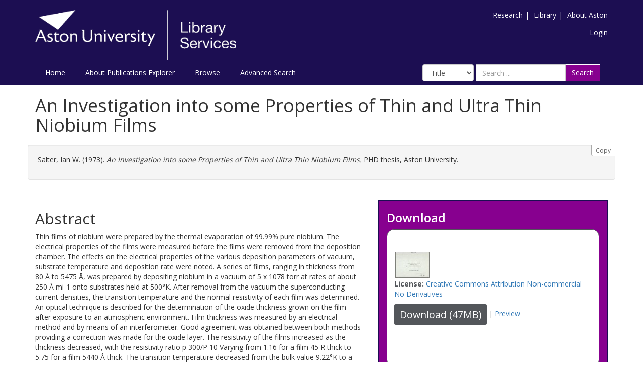

--- FILE ---
content_type: text/html; charset=utf-8
request_url: https://publications.aston.ac.uk/id/eprint/11998/
body_size: 8242
content:
<!DOCTYPE html PUBLIC "-//W3C//DTD XHTML 1.0 Transitional//EN" "http://www.w3.org/TR/xhtml1/DTD/xhtml1-transitional.dtd">
<html xmlns="http://www.w3.org/1999/xhtml" lang="en-GB">
	<head>
		<meta http-equiv="X-UA-Compatible" content="IE=edge" />
		<title>Aston Publications Explorer</title>
		<link rel="icon" href="/favicon.ico" type="image/x-icon" />
		<link rel="shortcut icon" href="/favicon.ico" type="image/x-icon" />
    
                <script src="//ajax.googleapis.com/ajax/libs/jquery/2.1.3/jquery.min.js">// <!-- No script --></script>
	

		<meta name="eprints.eprintid" content="11998" />
<meta name="eprints.rev_number" content="29" />
<meta name="eprints.eprint_status" content="archive" />
<meta name="eprints.userid" content="571" />
<meta name="eprints.source" content="pure" />
<meta name="eprints.dir" content="disk0/00/01/19/98" />
<meta name="eprints.datestamp" content="2011-01-13 10:40:39" />
<meta name="eprints.lastmod" content="2025-12-10 10:38:00" />
<meta name="eprints.status_changed" content="2011-01-13 10:40:39" />
<meta name="eprints.type" content="thesis" />
<meta name="eprints.metadata_visibility" content="show" />
<meta name="eprints.creators_name" content="Salter, Ian W." />
<meta name="eprints.title" content="An Investigation into some Properties of Thin and Ultra Thin Niobium Films" />
<meta name="eprints.ispublished" content="unpub" />
<meta name="eprints.divisions" content="30653100Jl" />
<meta name="eprints.full_text_status" content="public" />
<meta name="eprints.keywords" content="properties,thin and ultra thin,niobium films" />
<meta name="eprints.note" content="Copyright © IW Salter, 1973. I.W. Salter asserts their moral right to be identified as the author of this thesis. This copy of the thesis has been supplied on condition that anyone who consults it is understood to recognise that its copyright rests with its author and that no quotation from the thesis and no information derived from it may be published without appropriate permission or acknowledgement. If you have discovered material in Aston Publications Explorer which is unlawful e.g. breaches copyright, (either yours or that of a third party) or any other law, including but not limited to those relating to patent, trademark, confidentiality, data protection, obscenity, defamation, libel, then please read our Takedown Policy and contact the service immediately." />
<meta name="eprints.abstract" content="Thin films of niobium were prepared by the thermal evaporation of 99.99% pure niobium. The electrical properties of the films were measured before the films were removed from the deposition chamber. The effects on the electrical properties of the various deposition parameters of vacuum, substrate temperature and deposition rate were noted. A series of films, ranging in thickness from 80 Å to 5475 Å, was prepared by depositing niobium in a vacuum of 5 x 1078 torr at rates of about 250 Å mi-1 onto substrates held at 500°K. After removal from the vacuum the superconducting current densities, the transition temperature and the normal resistivity of each film was determined. An optical technique is described for the determination of the oxide thickness grown on the film after exposure to an atmospheric environment. Film thickness was measured by an electrical method and by means of an interferometer. Good agreement was obtained between both methods providing a correction was made for the oxide layer. The resistivity of the films increased as the thickness decreased, with the resistivity ratio p 300/P 10 Varying from 1.16 for a film 45 R thick to 5.75 for a film 5440 Å thick. The transition temperature decreased from the bulk value 9.22°K to a minimum of 3.0°K for a film 45 Å thick. These results can be explained by assuming that modifications to the phonon spectrum in these films are responsible for the observed decrease in the transition temperatures. By applying the McMillan equation, with the suggested modifications to the phonon spectrum, to the films prepared in this work, values are derived for transition temperature and grain size which are in close agreement with the experimental results." />
<meta name="eprints.date" content="1973" />
<meta name="eprints.date_type" content="completed" />
<meta name="eprints.pages" content="47380819" />
<meta name="eprints.institution" content="Aston University" />
<meta name="eprints.thesis_type" content="phd" />
<meta name="eprints.has_full_text" content="TRUE" />
<meta name="eprints.dates_date" content="1973" />
<meta name="eprints.dates_date_type" content="completed" />
<meta name="eprints.hoa_exclude" content="FALSE" />
<meta name="eprints.ukri_date_sub" content="1973" />
<meta name="eprints.citation" content="  Salter, Ian W.  (1973).  An Investigation into some Properties of Thin and Ultra Thin Niobium Films.    PHD thesis, Aston University.   " />
<meta name="eprints.document_url" content="https://publications.aston.ac.uk/id/eprint/11998/1/Salter_1973_reduced.pdf" />
<link rel="schema.DC" href="http://purl.org/DC/elements/1.0/" />
<meta name="DC.relation" content="https://publications.aston.ac.uk/id/eprint/11998/" />
<meta name="DC.title" content="An Investigation into some Properties of Thin and Ultra Thin Niobium Films" />
<meta name="DC.creator" content="Salter, Ian W." />
<meta name="DC.description" content="Thin films of niobium were prepared by the thermal evaporation of 99.99% pure niobium. The electrical properties of the films were measured before the films were removed from the deposition chamber. The effects on the electrical properties of the various deposition parameters of vacuum, substrate temperature and deposition rate were noted. A series of films, ranging in thickness from 80 Å to 5475 Å, was prepared by depositing niobium in a vacuum of 5 x 1078 torr at rates of about 250 Å mi-1 onto substrates held at 500°K. After removal from the vacuum the superconducting current densities, the transition temperature and the normal resistivity of each film was determined. An optical technique is described for the determination of the oxide thickness grown on the film after exposure to an atmospheric environment. Film thickness was measured by an electrical method and by means of an interferometer. Good agreement was obtained between both methods providing a correction was made for the oxide layer. The resistivity of the films increased as the thickness decreased, with the resistivity ratio p 300/P 10 Varying from 1.16 for a film 45 R thick to 5.75 for a film 5440 Å thick. The transition temperature decreased from the bulk value 9.22°K to a minimum of 3.0°K for a film 45 Å thick. These results can be explained by assuming that modifications to the phonon spectrum in these films are responsible for the observed decrease in the transition temperatures. By applying the McMillan equation, with the suggested modifications to the phonon spectrum, to the films prepared in this work, values are derived for transition temperature and grain size which are in close agreement with the experimental results." />
<meta name="DC.date" content="1973" />
<meta name="DC.type" content="Thesis" />
<meta name="DC.type" content="NonPeerReviewed" />
<meta name="DC.format" content="text" />
<meta name="DC.language" content="en" />
<meta name="DC.rights" content="cc_by_nc_nd_4" />
<meta name="DC.identifier" content="https://publications.aston.ac.uk/id/eprint/11998/1/Salter_1973_reduced.pdf" />
<meta name="DC.identifier" content="  Salter, Ian W.  (1973).  An Investigation into some Properties of Thin and Ultra Thin Niobium Films.    PHD thesis, Aston University.   " />
<link rel="alternate" href="https://publications.aston.ac.uk/cgi/export/eprint/11998/Atom/astonpr-eprint-11998.xml" type="application/atom+xml;charset=utf-8" title="Atom" />
<link rel="alternate" href="https://publications.aston.ac.uk/cgi/export/eprint/11998/DIDL/astonpr-eprint-11998.xml" type="text/xml; charset=utf-8" title="MPEG-21 DIDL" />
<link rel="alternate" href="https://publications.aston.ac.uk/cgi/export/eprint/11998/Simple/astonpr-eprint-11998.txt" type="text/plain; charset=utf-8" title="Simple Metadata" />
<link rel="alternate" href="https://publications.aston.ac.uk/cgi/export/eprint/11998/MODS/astonpr-eprint-11998.xml" type="text/xml; charset=utf-8" title="MODS" />
<link rel="alternate" href="https://publications.aston.ac.uk/cgi/export/eprint/11998/RDFN3/astonpr-eprint-11998.n3" type="text/n3" title="RDF+N3" />
<link rel="alternate" href="https://publications.aston.ac.uk/cgi/export/eprint/11998/COinS/astonpr-eprint-11998.txt" type="text/plain; charset=utf-8" title="OpenURL ContextObject in Span" />
<link rel="alternate" href="https://publications.aston.ac.uk/cgi/export/eprint/11998/Text/astonpr-eprint-11998.txt" type="text/plain; charset=utf-8" title="ASCII Citation" />
<link rel="alternate" href="https://publications.aston.ac.uk/cgi/export/eprint/11998/JSON/astonpr-eprint-11998.js" type="application/json; charset=utf-8" title="JSON" />
<link rel="alternate" href="https://publications.aston.ac.uk/cgi/export/eprint/11998/DataCiteXML/astonpr-eprint-11998.xml" type="application/xml; charset=utf-8" title="Data Cite XML" />
<link rel="alternate" href="https://publications.aston.ac.uk/cgi/export/eprint/11998/ContextObject/astonpr-eprint-11998.xml" type="text/xml; charset=utf-8" title="OpenURL ContextObject" />
<link rel="alternate" href="https://publications.aston.ac.uk/cgi/export/eprint/11998/XML/astonpr-eprint-11998.xml" type="application/vnd.eprints.data+xml; charset=utf-8" title="EP3 XML" />
<link rel="alternate" href="https://publications.aston.ac.uk/cgi/export/eprint/11998/CSV/astonpr-eprint-11998.csv" type="text/csv; charset=utf-8" title="Multiline CSV" />
<link rel="alternate" href="https://publications.aston.ac.uk/cgi/export/eprint/11998/RDFNT/astonpr-eprint-11998.nt" type="text/plain" title="RDF+N-Triples" />
<link rel="alternate" href="https://publications.aston.ac.uk/cgi/export/eprint/11998/EndNote/astonpr-eprint-11998.enw" type="text/plain; charset=utf-8" title="EndNote" />
<link rel="alternate" href="https://publications.aston.ac.uk/cgi/export/eprint/11998/RIS/astonpr-eprint-11998.ris" type="text/plain" title="Reference Manager" />
<link rel="alternate" href="https://publications.aston.ac.uk/cgi/export/eprint/11998/RDFXML/astonpr-eprint-11998.rdf" type="application/rdf+xml" title="RDF+XML" />
<link rel="alternate" href="https://publications.aston.ac.uk/cgi/export/eprint/11998/METS/astonpr-eprint-11998.xml" type="text/xml; charset=utf-8" title="METS" />
<link rel="alternate" href="https://publications.aston.ac.uk/cgi/export/eprint/11998/HTML/astonpr-eprint-11998.html" type="text/html; charset=utf-8" title="HTML Citation" />
<link rel="alternate" href="https://publications.aston.ac.uk/cgi/export/eprint/11998/BibTeX/astonpr-eprint-11998.bib" type="text/plain" title="BibTeX" />
<link rel="alternate" href="https://publications.aston.ac.uk/cgi/export/eprint/11998/Refer/astonpr-eprint-11998.refer" type="text/plain" title="Refer" />
<link rel="alternate" href="https://publications.aston.ac.uk/cgi/export/eprint/11998/DC/astonpr-eprint-11998.txt" type="text/plain; charset=utf-8" title="Dublin Core" />
<link rel="alternate" href="https://publications.aston.ac.uk/cgi/export/eprint/11998/Bagit/astonpr-eprint-11998.txt" type="application/gzip" title="Bagit" />
<link rel="alternate" href="https://publications.aston.ac.uk/cgi/export/eprint/11998/RIOXX2/astonpr-eprint-11998.xml" type="text/xml; charset=utf-8" title="RIOXX2 XML" />
<link rel="Top" href="https://publications.aston.ac.uk/" />
    <link rel="Sword" href="https://publications.aston.ac.uk/sword-app/servicedocument" />
    <link rel="SwordDeposit" href="https://publications.aston.ac.uk/id/contents" />
    <link rel="Search" type="text/html" href="http://publications.aston.ac.uk/cgi/search" />
    <link rel="Search" type="application/opensearchdescription+xml" href="http://publications.aston.ac.uk/cgi/opensearchdescription" title="Aston Publications Explorer" />
    <script type="text/javascript" src="https://www.gstatic.com/charts/loader.js"><!--padder--></script><script type="text/javascript">
// <![CDATA[
google.load("visualization", "48", {packages:["corechart", "geochart"]});
// ]]></script><script type="text/javascript">
// <![CDATA[
var eprints_http_root = "https:\/\/publications.aston.ac.uk";
var eprints_http_cgiroot = "https:\/\/publications.aston.ac.uk\/cgi";
var eprints_oai_archive_id = "publications.aston.ac.uk";
var eprints_logged_in = false;
// ]]></script>
    <style type="text/css">.ep_logged_in { display: none }</style>
    <link rel="stylesheet" type="text/css" href="/style/auto-3.3.16.css?ug-2022-q2" />
    <script type="text/javascript" src="/javascript/auto-3.3.16.js"><!--padder--></script>
    <!--[if lte IE 6]>
        <link rel="stylesheet" type="text/css" href="/style/ie6.css" />
   <![endif]-->
    <meta name="Generator" content="EPrints 3.3.16" />
    <meta http-equiv="Content-Type" content="text/html; charset=UTF-8" />
    <meta http-equiv="Content-Language" content="en" />
    

		<meta name="theme-color" content="#fff" />


		<!-- Adding Open Sans font via Google Fonts -->
		<link href="https://fonts.googleapis.com/css?family=Open+Sans:400,600,700" rel="stylesheet" type="text/css" />
		<!-- Boostrap -->
		<meta name="viewport" content="width=device-width, initial-scale=1,maximum-scale=1, user-scalable=no" />
		<!-- bootstrap_import -->
		
		<link rel="stylesheet" href="//maxcdn.bootstrapcdn.com/bootstrap/3.3.2/css/bootstrap.min.css" />
                <script src="//maxcdn.bootstrapcdn.com/bootstrap/3.3.2/js/bootstrap.min.js">// <!-- No script --></script>
	
		<!-- /bootstrap_import -->

		<!-- Addition CSS to make bootstrap fit eprints -->
		<link rel="stylesheet" href="/bootstrap_assets/Styles/main.css" />
		<link rel="stylesheet" href="/bootstrap_assets/Styles/bs_overrides.css" />
		<link rel="stylesheet" href="/bootstrap_assets/Styles/ep_overrides.css" />

		<!-- jQuery-observe (https://github.com/kapetan/jquery-observe). Solution for DOM changes that create buttons -->
		<script src="https://cdn.rawgit.com/kapetan/jquery-observe/master/jquery-observe.js">// <!-- No script --></script>

		 <!-- Expander -->
		<script src="/bootstrap_assets/Scripts/jquery.expander.min.js">// <!-- No script --></script>

    
	
    
        
		<!--  This is where the bootstrap theme for customisation goes -->
		<!--link rel="stylesheet" href="{$config{rel_path}}/bootstrap_assets/Styles/BS_theme/default-bootstrap-theme.css" /-->
		<style type="text/css">
			
/* some CSS for branding header could go here, though the main CSS files would make more sense */
	
		</style>

        <script src="/javascript/clipboard.min.js">// <!-- No script --></script>
	</head>
	<body>
		<script>jQuery('body').append('<div id="blocker"></div>');</script>
		

        <header>
<div class="container">

	
		<div class="row aston-crest-nav-section">
			<div class="col-sm-4">
				<a class="logo" href="http://www.aston.ac.uk/">
					<img alt="Aston University logo" src="/images/astonpr_logo.png" />
				</a>
			</div>
			<div class="col-sm-8">
				<ul id="aston-header-nav" class="pull-right">
					<li><a class="aston-header-nav-link" href="http://www.aston.ac.uk/research">Research</a><span class="vertical-bar">|</span></li>
					<li><a class="aston-header-nav-link" href="http://www.aston.ac.uk/library">Library</a><span class="vertical-bar">|</span></li>
					<li><a class="aston-header-nav-link" href="http://www.aston.ac.uk/about">About Aston</a></li>
				</ul>
				<div class="clearfix"></div>
				<ul class="ep_tm_key_tools" id="ep_tm_menu_tools"><li><a href="https://publications.aston.ac.uk/cgi/users/home">Login</a></li></ul>
			</div>
		</div>

		<div class="row">
			<div class="col-sm-6">

         <ul class="ep_tm_menu">
                <li>
                    <a class="ep_tm_menu_link" href="/">
                    Home
                  </a>
                </li>
                <li>
                        <a class="ep_tm_menu_link" href="/information.html">
                    About Publications Explorer
                  </a>
                </li>
                <li>
                  <a class="ep_tm_menu_link" href="/view/" menu="ep_tm_menu_browse">
                    Browse
                  </a>
                  <ul id="ep_tm_menu_browse" style="display:none;">
                    <li>
                      <a class="navHead" href="/view/year/">
                        Browse by 
                        Year
                      </a>
                    </li>
                   <li>
                      <a class="navHead" href="/view/author/">
                        Browse by 
                        Aston Author
                      </a>
                    </li>
                    <li>
                      <a class="navHead" href="/view/divisions/">
                        Browse by 
                        Division
                      </a>
                    </li>
                   </ul>
                </li>
                <li><a class="ep_tm_menu_link" href="/cgi/search/advanced">Advanced Search</a></li>
              </ul>
			</div>

            <div class="col-sm-6">
                    
    <form id="smuc_top_searchbar" class="navbar-form pull-right" role="search" accept-charset="utf-8" method="get" action="/cgi/simply_advanced_search">
      <select name="target_field" id="simply_advanced_searchbar_term_selection" class="form-control" aria-label="Select field">
        
          <option value="title">
            Title
          </option>
        
          <option value="creators_name">
            Creators
          </option>
        
          <option value="date">
            Date
          </option>
        
      </select>
      <div class="input-group">
        <input type="search" aria-label="Search" class="form-control" id="navbar-search" name="value_for_simply_advanced_search" placeholder="Search ..." />
        <span class="input-group-btn">
          <button id="btn-search" class="btn btn-default" value="Search" type="submit" name="simply_advanced_action_search">
                        Search
                  </button>
        </span>
      </div>
    </form>
  
                    <!--<form class="navbar-form pull-right" role="search" method="get" accept-charset="utf-8" action="{$config{rel_cgipath}}/search">
                    <div class="input-group">
                        <label id="navbar-search-lbl" for="navbar-search">Search</label>
						<input type="search" aria-labelledby="navbar-search-lbl" class="form-control" name="q" id="navbar-search" placeholder="Search ..."/>
						<input type="hidden" name="_action_search" value="Search" />
						<input type="hidden" name="_order" value="bytitle" />
						<input type="hidden" name="basic_srchtype" value="ALL" />
						<input type="hidden" name="_satisfyall" value="ALL" />
						<span class="input-group-btn">
                            <button class="btn btn-default" value="{phrase('lib/searchexpression:action_search')}" type="submit" name="_action_search">
                                Search
                                <img src="{$config{rel_path}}/images/search.png" style="height:20px;" />
							</button>
						</span>
					</div>
            </form>-->
			</div>
    </div>
    </div>
	</header>

    <div class="container">
	<div class="row">
		<main id="page" class="col-sm-12 col-xs-12">
			<div>
            <!-- maintenance message -->
            <!--
            <div class="ep_msg_warning container col-md-10 col-md-offset-1">
                <div class="ep_msg_warning_content row" style="padding: 10px;">
                    <div class="row col-md-1">
                        <img alt="Warning" src="{$config{rel_path}}/style/images/warning.png"/>
                    </div>
                    <div class="col-md-11">
                        <p>From 7:00-9:00AM on Tuesday 28th February 2017 <epc:phrase ref="archive_name" /> will be unavailable while scheduled maintenance is carried out.</p>
                    </div>
                </div>
            </div>
            -->
            <!-- end maintenance message -->

				<h1 class="page-title">
					

An Investigation into some Properties of Thin and Ultra Thin Niobium Films


				</h1>
				<div class="ep_summary_content"><div class="ep_summary_content_left"></div><div class="ep_summary_content_right"></div><div class="ep_summary_content_top"></div><div class="ep_summary_content_main">

  <div class="row" id="citation-row">
    <div id="summary_citation" class="well col-lg-12 col-md-12 col-sm-12 col-xs-12">
      <button class="btn-clipboard hidden-xs citation_copy" clipboard-text="  Salter, Ian W.  (1973).  An Investigation into some Properties of Thin and Ultra Thin Niobium Films.    PHD thesis, Aston University.   ">Copy</button>
      <p id="citation_link" class="well-dl">


    <span class="person_name">Salter, Ian W.</span>
  

(1973).


    <em>An Investigation into some Properties of Thin and Ultra Thin Niobium Films.</em>
  


     PHD thesis, Aston University.
  



</p>
    </div>
  </div>
  
  

  <div class="row">

    <div id="summarypage_left" class="col-lg-7 col-md-7 col-sm-7 col-xm-12">
      
        <div class="row">
          <div id="summary_abstract" class="col-lg-12 col-md-12 col-sm-12 col-xs-12 add-margin-bottom">
            <h2>Abstract</h2>
            <p>Thin films of niobium were prepared by the thermal evaporation of 99.99% pure niobium. The electrical properties of the films were measured before the films were removed from the deposition chamber. The effects on the electrical properties of the various deposition parameters of vacuum, substrate temperature and deposition rate were noted. A series of films, ranging in thickness from 80 Å to 5475 Å, was prepared by depositing niobium in a vacuum of 5 x 1078 torr at rates of about 250 Å mi-1 onto substrates held at 500°K. After removal from the vacuum the superconducting current densities, the transition temperature and the normal resistivity of each film was determined. An optical technique is described for the determination of the oxide thickness grown on the film after exposure to an atmospheric environment. Film thickness was measured by an electrical method and by means of an interferometer. Good agreement was obtained between both methods providing a correction was made for the oxide layer. The resistivity of the films increased as the thickness decreased, with the resistivity ratio p 300/P 10 Varying from 1.16 for a film 45 R thick to 5.75 for a film 5440 Å thick. The transition temperature decreased from the bulk value 9.22°K to a minimum of 3.0°K for a film 45 Å thick. These results can be explained by assuming that modifications to the phonon spectrum in these films are responsible for the observed decrease in the transition temperatures. By applying the McMillan equation, with the suggested modifications to the phonon spectrum, to the films prepared in this work, values are derived for transition temperature and grain size which are in close agreement with the experimental results.</p>
          </div>
        </div>
      

      

      <div class="row">
        <div id="summary_metadata" class="col-lg-12 col-md-12 col-sm-12 col-xs-12">
          <table class="table table-bordered table-hover" style="margin-bottom: 1em; margin-top: 1em;" cellpadding="3">

            
            
              
            
              
            
              
            
              
                <tr>
                  <th align="right">Divisions:</th>
                  <td valign="top"><a href="https://publications.aston.ac.uk/view/divisions/30653100Jl/">College of Engineering &amp; Physical Sciences</a></td>
                </tr>
              
            
              
            
              
            
              
            
              
            
              
                <tr>
                  <th align="right">Additional Information:</th>
                  <td valign="top">Copyright © IW Salter, 1973. I.W. Salter asserts their moral right to be identified as the author of this thesis. This copy of the thesis has been supplied on condition that anyone who consults it is understood to recognise that its copyright rests with its author and that no quotation from the thesis and no information derived from it may be published without appropriate permission or acknowledgement. If you have discovered material in Aston Publications Explorer which is unlawful e.g. breaches copyright, (either yours or that of a third party) or any other law, including but not limited to those relating to patent, trademark, confidentiality, data protection, obscenity, defamation, libel, then please read our Takedown Policy and contact the service immediately.</td>
                </tr>
              
            
              
            
              
            
              
            
              
            
              
                <tr>
                  <th align="right">Institution:</th>
                  <td valign="top">Aston University</td>
                </tr>
              
            
              
                <tr>
                  <th align="right">Uncontrolled Keywords:</th>
                  <td valign="top">properties,thin and ultra thin,niobium films</td>
                </tr>
              
            
              
            
              
            
              
            
              
                <tr>
                  <th align="right">Last Modified:</th>
                  <td valign="top">10 Dec 2025 10:38</td>
                </tr>
              
            
              
                <tr>
                  <th align="right">Date Deposited:</th>
                  <td valign="top">13 Jan 2011 10:40</td>
                </tr>
              
            

            <!--
Related to request in ticket 9976. Leaving it here on hold because Aston is waiting to hear from Purei -->
<!--
            <epc:if test="pure_deposit_date">
            <tr>
              <th align="right">Deposit date:</th>
              <td valign="top">
                    <epc:print expr="pure_deposit_date" />
              </td>
              </tr>
            </epc:if>
            -->

            

            
            
            
              <tr>
                <th align="right">Completed Date:</th>
                <td valign="top">1973</td>
              </tr>
            

            <when test="is_set( $item.property('creators') )">
              <tr>
              <th align="right">Authors:</th>
              <td valign="top">
              

                    
                      Salter, Ian W.
                    

                    
                    <br />
              
              </td>
              </tr>
            </when>
            
          </table>
          <div class="repo_links"></div>
        </div>
      </div>
    </div>

    <div id="summarypage_right" class="col-lg-5 col-md-5 col-sm-5 col-xm-12">
      <div id="download_box" class="col-lg-12 col-md-12 col-sm-12 col-xs-12 add-margin-bottom summary_page_box_external">
      <h3>Download</h3>
      <div class="summary_page_box_internal">
      


          

        
          
          

              
              
                <a target="_blank" href="https://publications.aston.ac.uk/id/eprint/11998/1/Salter_1973_reduced.pdf" class="ep_document_link"><img class="ep_doc_icon" alt="[img]" src="https://publications.aston.ac.uk/11998/1.hassmallThumbnailVersion/Salter_1973_reduced.pdf" border="0" /></a>
              
              

<!-- document citation -->


<span class="ep_document_citation">

  
  
  <!--<epc:if test="language">
    <p><strong>Language:</strong> <epc:print expr="language" /></p>
  </epc:if>-->
  
    <p><strong>License:</strong> <a href="http://creativecommons.org/licenses/by-nc-nd/4.0/">Creative Commons Attribution Non-commercial No Derivatives</a></p>
  

</span>


              
                <a href="https://publications.aston.ac.uk/id/eprint/11998/1/Salter_1973_reduced.pdf" class="ep_document_link"><button class="btn btn-sm summary-page-button">Download (47MB)</button></a>
              
              
                
                    | <a href="https://publications.aston.ac.uk/11998/1.haslightboxThumbnailVersion/Salter_1973_reduced.pdf" rel="lightbox[docs] nofollow" title="Preview">Preview</a>
                  
              
              
              <ul>
                
              </ul>
              <hr />
          
        
      
</div>
</div>

<div id="summary_export" class="col-lg-12 col-md-12 col-sm-12 col-xs-12 add-margin-bottom summary_page_box_external">
  <h3>Export / Share Citation</h3>
  <div class="summary_page_box_internal">
  <div id="summary-page-export-bar">
    <form method="get" accept-charset="utf-8" action="/cgi/export_redirect">
  <input name="eprintid" id="eprintid" value="11998" type="hidden" />
  <div class="export-bar-menu">
    <select id="export-options" name="format">
      <option value="Atom">Atom</option>
      <option value="DIDL">MPEG-21 DIDL</option>
      <option value="Simple">Simple Metadata</option>
      <option value="MODS">MODS</option>
      <option value="RDFN3">RDF+N3</option>
      <option value="COinS">OpenURL ContextObject in Span</option>
      <option value="Text">ASCII Citation</option>
      <option value="JSON">JSON</option>
      <option value="DataCiteXML">Data Cite XML</option>
      <option value="ContextObject">OpenURL ContextObject</option>
      <option value="XML">EP3 XML</option>
      <option value="CSV">Multiline CSV</option>
      <option value="RDFNT">RDF+N-Triples</option>
      <option value="EndNote">EndNote</option>
      <option value="RIS">Reference Manager</option>
      <option value="RDFXML">RDF+XML</option>
      <option value="METS">METS</option>
      <option value="HTML">HTML Citation</option>
      <option value="BibTeX">BibTeX</option>
      <option value="Refer">Refer</option>
      <option value="DC">Dublin Core</option>
      <option value="Bagit">Bagit</option>
      <option value="RIOXX2">RIOXX2 XML</option>
    </select>
  </div>
  <div class="export-bar-button">
    <button type="submit">Export</button>
  </div>
</form>
    <script type="text/javascript">
      jQuery(document).ready(function() {
        jQuery('[name=format]').val('EndNote');
      });
    </script>
  </div>
  <br />
  <div class="addthis_toolbox addthis_default_style addthis_32x32_style">
    <a class="addthis_button_preferred_1"></a>
    <a class="addthis_button_preferred_2"></a>
    <a class="addthis_button_preferred_3"></a>
    <a class="addthis_button_preferred_4"></a>
    <a class="addthis_button_compact"></a>
    <a class="addthis_counter addthis_bubble_style"></a>
  </div>
  <script type="text/javascript" src="//s7.addthis.com/js/300/addthis_widget.js">// <!-- No script --></script>
</div>
</div>

<div id="related_content" class="col-lg-12 col-md-12 col-sm-12 col-xs-12 add-margin-bottom summary_page_box_external">
  <h3>Explore Further</h3>
  <div class="summary_page_box_internal">
  <p>Read more research from the creator(s):</p>
  <ul>
    
  </ul>
  <p>Linked Resources:</p>
  [error in script]
</div>
</div>

<div id="statistics_content" class="col-lg-12 col-md-12 col-sm-12 col-xs-12 add-margin-bottom summary_page_box_external">
  <h3>Statistics</h3>
  <div class="summary_page_box_internal">
  <div id="irstats2_summary_page_downloads" class="irstats2_graph"></div>
  <script type="text/javascript">
    google.setOnLoadCallback(function(){
    var irstats2_summary_page_eprintid = '11998';
    new EPJS_Stats_GoogleGraph ({
    'context': {
    'range':'_ALL_',
    'set_name': 'eprint',
    'set_value': irstats2_summary_page_eprintid,
    'datatype':'downloads'
    },
    'options': {
    'container_id': 'irstats2_summary_page_downloads', 'date_resolution':'month','graph_type':'column'
    }
    });
    });
  </script>
  <p><a href="https://publications.aston.ac.uk/cgi/stats/report/eprint/11998">Additional statistics for this record</a></p>
  <br />
  

</div>
</div>

<div id="admin_review_section" class="col-lg-12 col-md-12 col-sm-12 col-xs-12">
  
    <div class="btn-group">
      <a class="btn btn-default btn-sm" href="https://publications.aston.ac.uk/cgi/users/home?screen=EPrint%3A%3AView&amp;eprintid=11998">Record administration</a>
    </div>
  
</div>
</div>

</div>

</div><div class="ep_summary_content_bottom"></div><div class="ep_summary_content_after"></div></div>
			</div>
		</main>
	</div>

	<hr />

	<footer>
		<div class="row">
			<div class="col-sm-5">
                <ul id="footer-nav">
                        <li><a class="footer-link" href="/accessibility.html">Accessibility</a><span class="vertical-bar">|</span></li>
                    <li><a class="footer-link" href="https://www.aston.ac.uk/library/open-research/open-access/policies-and-resources">Policies</a><span class="vertical-bar">|</span></li>
                    <li><a class="footer-link" href="/take_down_policy.html">Take Down Policy</a><span class="vertical-bar">|</span></li>
                    <li><a class="footer-link" href="https://www2.aston.ac.uk/site/cookies">Cookies</a><span class="vertical-bar">|</span></li>
					<li><a class="footer-link" href="mailto:openaccess@aston.ac.uk">Contact Us</a></li>
				</ul>
				<p><span>©</span> Copyright Aston University</p>
			</div>
			<div class="col-sm-3">
					<img alt="Footer logo" src="/images/footer_logo.png" style="width:40%;" />
			</div>
			<div class="col-sm-4">
				<p class="footer-text">Aston Publications Explorer is powered by <a class="footer-link" href="http://eprints.org/software/">Eprints3</a>
				and is hosted and managed by <a class="footer-link" href="http://ulcc.ac.uk/#research-technology">ULCC</a>.</p>
			</div>
		</div>
	</footer>

</div>







    
        

		<!-- Scripts to override some eprints defaults and allow the default bootstrap to style everything -->
		<script src="/bootstrap_assets/Scripts/buttons.js">// <!-- No script --></script>
		<script src="/bootstrap_assets/Scripts/menu.js">// <!-- No script --></script>
		<script src="/bootstrap_assets/Scripts/forms.js">// <!-- No script --></script>

		<!--script src="https://rawgit.com/UEL-LLS/eprints-jquery-scripts/master/ep_toolbox.js" /-->
		<script src="/bootstrap_assets/Scripts/workflow.js">// <!-- No script --></script>
		<script src="/bootstrap_assets/Scripts/workflow_icons.js">// <!-- No script --></script>

		<!-- testing a script to convert some of eprints old school tables in to divs that can be easily manipluated by bootstrap -->

		<!-- script to make more things panels -->
		<script src="/bootstrap_assets/Scripts/ep_toolbox.js">// <!-- No script --></script>

		<!-- script to make the admin settings look better -->
		<script src="/bootstrap_assets/Scripts/admin_menus.js">// <!-- No script --></script>

		<!-- script to make the tabs above stuff look better -->
		<script src="/bootstrap_assets/Scripts/tabs.js">// <!-- No script --></script>


		<script src="/bootstrap_assets/Scripts/table-destroyer.js">// <!-- No script --></script>
		<script src="/bootstrap_assets/Scripts/ep_search_control.js">// <!-- No script --></script>
		<script src="/bootstrap_assets/Scripts/bazaar-styler.js">// <!-- No script --></script>
		<script src="/bootstrap_assets/Scripts/ep_warnings.js">// <!-- No script --></script>
		<script src="/bootstrap_assets/Scripts/adv_search.js">// <!-- No script --></script>


		<!-- important script to allow bootstrap.js to hide things, without Prototype getting upset and throwing a hissy fit. -->
		<!-- from https://gist.github.com/andyhausmann/56ae58af55b14ecd56df -->
		<script>
		jQuery(document).ready( function() {
			var isBootstrapEvent = false;
			if (window.jQuery) {
				var all = jQuery('*');
				jQuery.each(['hide.bs.dropdown',
					'hide.bs.collapse',
					'hide.bs.modal',
					'hide.bs.tooltip',
					'hide.bs.popover'], function(index, eventName) {
					all.on(eventName, function( event ) {
						isBootstrapEvent = true;
					});
				});
			}
			var originalHide = Element.hide;
			Element.addMethods({
				hide: function(element) {
					if(isBootstrapEvent) {
						isBootstrapEvent = false;
						return element;
					}
					return originalHide(element);
				}
			});
		});
		</script>
		<script>
			jQuery(document).ready(function() {
				jQuery('#blocker').remove();
			});
                </script>
	</body>
</html>